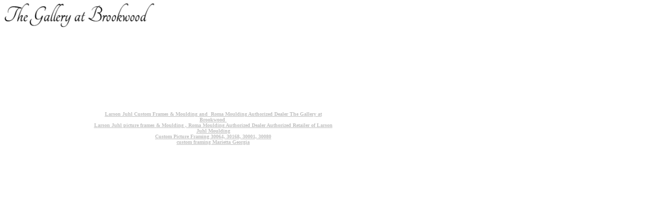

--- FILE ---
content_type: text/html
request_url: https://www.thegallery.us/header.htm
body_size: 558
content:
<html><head>
<meta content=" Larson-Juhl, Larson Juhl, arqadia moulding, contractor and builder moulding, construction moulding, moulding,picture frame,picture frames,online frames,art frames,art,wood frames,wholesale,designer discounts,custom frames,art,originals,posters,limited edition, wholesale,museum mounting,quality,conservation " name="keywords">
<meta content="Larson Juhl Moulding available in length chop and chop and joined with discounts up to 40%" name="description"><meta content="text/html; charset=windows-1252" http-equiv="Content-Type"><title>header</title>
<base target="contents">
</head><body topmargin="0">
<div style="position: absolute; width: 1042px; height: 63px; z-index: 2; left: 0px; top: 0px;" id="layer3"><a target="_top" href="https://www.thegallery.us">
</a>
<table style="width: 100%;" border="0">
<tbody>
<tr>
<td class="style3" style="width: 340px; vertical-align: middle; background-color: rgb(255, 255, 255);">
<a target="_top" href="index.html"> <img src="title2.png" border="0" height="53" width="302"></a></td>
<td class="style3" style="text-align: center; background-color: rgb(255, 255, 255); vertical-align: middle;">&nbsp;</td>
</tr>
</tbody>
</table>
</div>
<div style="position: absolute; width: 477px; height: 93px; z-index: 3; left: 178px; top: 218px;" id="layer4">
<h1 style="margin-top: 0pt; margin-bottom: 0pt;" align="center"><a href="https://www.thegallery.us/">
<font color="#C0C0C0" size="1">Larson
Juhl Custom Frames &amp; Moulding and &nbsp;Roma
Moulding Authorized Dealer The Gallery at Brookwood&nbsp; <br>
Larson Juhl picture frames &amp; Moulding , Roma Moulding
Authorized Dealer Authorized Retailer of Larson Juhl Moulding<br>
Custom Picture Framing 30064, 30168, 30001, 30080<br>
custom framing Marietta Georgia</font></a><font size="1" color="#C0C0C0"> </font>
</body></html>